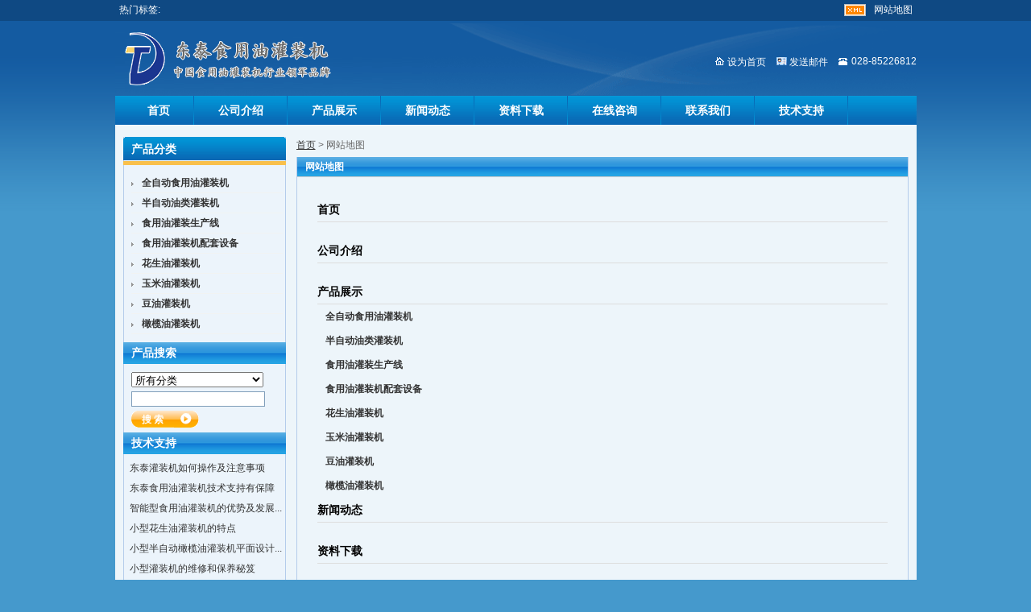

--- FILE ---
content_type: text/html
request_url: http://oilgzj.com/sitemap.html
body_size: 3900
content:
<!DOCTYPE html PUBLIC "-//W3C//DTD XHTML 1.0 Transitional//EN" "http://www.w3.org/TR/xhtml1/DTD/xhtml1-transitional.dtd">
<html xmlns="http://www.w3.org/1999/xhtml">
<head>
<meta http-equiv="Content-Type" content="text/html; charset=utf-8" />
<title>网站地图-东泰食用油灌装机厂</title>
<meta name="description"  content="东泰油类灌装机厂生产的食用油灌装机能够灌装各种大豆油、粟米油、棕榈油、山茶油、核桃油、花生油、香油、玉米胚芽油、小麦胚油、辣椒油、麻油等，适用于桶装、瓶装等容器。电话：028-85226812"/>
<meta name="keywords" content="油类灌装机,食用油灌装机,橄榄油灌装机,核桃油灌装机,花生油灌装机,油茶油灌装机" />
<meta name="robots" content="all" />
<link href="http://www.oilgzj.com/skin/blue_cn_en/cn/style/style.css" type="text/css" rel="stylesheet" />
<link href="http://www.oilgzj.com/skin/blue_cn_en/cn/style/common.css" type="text/css" rel="stylesheet" />
<script type="text/javascript" src="http://www.oilgzj.com/js/common.js"></script>

<link href="http://www.oilgzj.com/js/search.css" type="text/css" rel="stylesheet" />
<script type="text/javascript" src="http://www.oilgzj.com/js/ajax.js"></script>
<script type="text/javascript" src="http://www.oilgzj.com/js/prototype.js"></script>
<script type="text/javascript" src="http://www.oilgzj.com/js/search.js"></script>

			<script type="text/javascript">
				Event.observe(window, 'load', function() {
					new Search($('searchinput'), $('autocompletepanel'));
				});
				
			</script>

<link rel="stylesheet" type="text/css" href="http://www.oilgzj.com/skin/blue_cn_en/cn/style/ddlevelsmenu-base.css" /> <link rel="stylesheet" type="text/css" href="http://www.oilgzj.com/skin/blue_cn_en/cn/style/ddlevelsmenu-sidebar.css" /> <script type="text/javascript" src="http://www.oilgzj.com/js/ddlevelsmenu.js"></script>
</head>
<body>


<div class="wrapper">

<!--[if lte IE 6]> 
	<script src="http://www.oilgzj.com/skin/blue_cn_en/cn/js/DD_belatedPNG.js"></script>
	<script>DD_belatedPNG.fix('.png');DD_belatedPNG.fix('img');
	</script>
	<![endif]-->
<div class="meta">
	<div class="metainner">
    <div class="hotline">
	<p>热门标签: </p>
	<ul>
		<li>
		        </li>
    </ul>
</div>
    	<span><a href="sitemap.html">网站地图</a> <a href="http://www.oilgzj.com/sitemap.xml"><img src="http://www.oilgzj.com/skin/blue_cn_en/cn/images/sitemap.gif" alt="xml" /></a> 
		</span>
	</div>
</div>
<div class="header">
	<div class="logo">
	<a href="http://www.oilgzj.com"><img src="http://www.oilgzj.com/upload/photo/34f90fc5cb1f0776fe34bdbced01bee9.png" alt="东泰食用油灌装机厂" /></a></div>
	<div class="headerright">
			<div class="clear"></div>
		<ul>
			<li id="t1">
			<a href="javascript:void(0);" target="_self" onclick="javascript:SetHome(this,'http://www.oilgzj.com')">设为首页</a>
			</li>
			<li id="t2"><a href="mailto:18782100788@163.com" rel="nofollow">发送邮件</a></li>
			<li id="t3"><a href="http://www.oilgzj.com/contact-us.html" rel="nofollow">028-85226812</a></li>
		</ul>
	</div>
	<div class="clear"></div>
</div><div class="nav" id="ddtopmenubar">
	<ul>
				<li ><a href="http://www.oilgzj.com"  >首页</a></li>
        		<li ><a href="http://www.oilgzj.com/about-us.html"  >公司介绍</a></li>
        		<li ><a href="http://www.oilgzj.com/products.html"  >产品展示</a></li>
        		<li ><a href="http://www.oilgzj.com/news.html"  >新闻动态</a></li>
        		<li ><a href="http://www.oilgzj.com/download.html"  >资料下载</a></li>
        		<li ><a href="http://www.oilgzj.com/inquiry.php"  >在线咨询</a></li>
        		<li ><a href="http://www.oilgzj.com/contact-us.html"  >联系我们</a></li>
        		<li ><a href="http://www.oilgzj.com/channel-9.html"  >技术支持</a></li>
        	</ul>
</div>
<div class="main">
	<div class="right">
		<div class="crumbs"><a href="http://www.oilgzj.com">首页</a> &gt; 网站地图</div>
	  	<div class="page">
			<div class="maintitle">
				<p>网站地图</p>
			</div>
			<div class="sitemap">
								 <p><a href="http://www.oilgzj.com/index.html" >首页</a></p>
									   								 <p><a href="http://www.oilgzj.com/about-us.html" >公司介绍</a></p>
									   								 <p><a href="http://www.oilgzj.com/products.html" >产品展示</a></p>
					<ul><li><a href="http://www.oilgzj.com/category-1.html" title="全自动食用油灌装机"  >全自动食用油灌装机</a></li>
<li><a href="http://www.oilgzj.com/category-2.html" title="半自动油类灌装机"  >半自动油类灌装机</a></li>
<li><a href="http://www.oilgzj.com/category-3.html" title="食用油灌装生产线"  >食用油灌装生产线</a></li>
<li><a href="http://www.oilgzj.com/category-5.html" title="食用油灌装机配套设备"  >食用油灌装机配套设备</a></li>
<li><a href="http://www.oilgzj.com/category-6.html" title="花生油灌装机"  >花生油灌装机</a></li>
<li><a href="http://www.oilgzj.com/category-7.html" title="玉米油灌装机"  >玉米油灌装机</a></li>
<li><a href="http://www.oilgzj.com/category-8.html" title="豆油灌装机"  >豆油灌装机</a></li>
<li><a href="http://www.oilgzj.com/category-9.html" title="橄榄油灌装机"  >橄榄油灌装机</a></li>
</ul>								 <p><a href="http://www.oilgzj.com/news.html" >新闻动态</a></p>
									   								 <p><a href="http://www.oilgzj.com/download.html" >资料下载</a></p>
									   								 <p><a href="http://www.oilgzj.com/inquiry.php" >在线咨询</a></p>
									   								 <p><a href="http://www.oilgzj.com/contact-us.html" >联系我们</a></p>
									   								 <p><a href="http://www.oilgzj.com/channel-9.html" >技术支持</a></p>
									   								<div class="clear"></div>
			</div>
		</div>
	</div>
	<div class="left">
<div class="markermenu" id="ddtopmenubar1">
	<p>产品分类</p>
	<ul class="level1"><li><a href="http://www.oilgzj.com/category-1.html" title="全自动食用油灌装机"  >全自动食用油灌装机</a></li>
<li><a href="http://www.oilgzj.com/category-2.html" title="半自动油类灌装机"  >半自动油类灌装机</a></li>
<li><a href="http://www.oilgzj.com/category-3.html" title="食用油灌装生产线"  >食用油灌装生产线</a></li>
<li><a href="http://www.oilgzj.com/category-5.html" title="食用油灌装机配套设备"  >食用油灌装机配套设备</a></li>
<li><a href="http://www.oilgzj.com/category-6.html" title="花生油灌装机"  >花生油灌装机</a></li>
<li><a href="http://www.oilgzj.com/category-7.html" title="玉米油灌装机"  >玉米油灌装机</a></li>
<li><a href="http://www.oilgzj.com/category-8.html" title="豆油灌装机"  >豆油灌装机</a></li>
<li><a href="http://www.oilgzj.com/category-9.html" title="橄榄油灌装机"  >橄榄油灌装机</a></li>
</ul></div>
<div class="search">
<div class="autocomplete">
	<p>产品搜索</p>
	<form name="searchform" action="http://www.oilgzj.com/search.php" method="get">
	<select name="category" id="sea_type">
	<option value="0">所有分类</option>
    		<option value="1" >全自动食用油灌装机</option>
			<option value="2" >半自动油类灌装机</option>
			<option value="3" >食用油灌装生产线</option>
			<option value="5" >食用油灌装机配套设备</option>
			<option value="6" >花生油灌装机</option>
			<option value="7" >玉米油灌装机</option>
			<option value="8" >豆油灌装机</option>
			<option value="9" >橄榄油灌装机</option>
		</select>
	<input type="hidden" value="2" name="language" />
	<input type="text" class="searchinput" name="searchText" id="searchinput" value=""  onfocus="searchformh.focuscheck.value='Y';" autocomplete="off" />  <div id="autocompletepanel" class="suggestList" style="display: none;"></div>
	<input name="submit" type="submit" value="搜 索" class="searchbt" />
	</form>		
</div>
</div>
<div class="briefcontact" id="jszclef">
	<p>技术支持</p>
<ul>
<li><a href="http://www.oilgzj.com/channel/content-130.html" title="东泰灌装机如何操作及注意事项">东泰灌装机如何操作及注意事项</a></li>
<li><a href="http://www.oilgzj.com/channel/content-128.html" title="东泰食用油灌装机技术支持有保障">东泰食用油灌装机技术支持有保障</a></li>
<li><a href="http://www.oilgzj.com/channel/content-127.html" title="智能型食用油灌装机的优势及发展方向">智能型食用油灌装机的优势及发展...</a></li>
<li><a href="http://www.oilgzj.com/channel/content-126.html" title="小型花生油灌装机的特点">小型花生油灌装机的特点</a></li>
<li><a href="http://www.oilgzj.com/channel/content-125.html" title="小型半自动橄榄油灌装机平面设计图：">小型半自动橄榄油灌装机平面设计...</a></li>
<li><a href="http://www.oilgzj.com/channel/content-124.html" title="小型灌装机的维修和保养秘笈">小型灌装机的维修和保养秘笈</a></li>
<li><a href="http://www.oilgzj.com/channel/content-123.html" title="小型灌装机的工作原理">小型灌装机的工作原理</a></li>
<li><a href="http://www.oilgzj.com/channel/content-120.html" title="品牌和价格是食用油灌装机购买的两大要素">品牌和价格是食用油灌装机购买的...</a></li>
<li><a href="http://www.oilgzj.com/channel/content-119.html" title="冬季食用油灌装机也需要“保暖”">冬季食用油灌装机也需要“保暖”</a></li>
<li><a href="http://www.oilgzj.com/channel/content-118.html" title="流量计式食用油灌装机的热销是因为这些特点">流量计式食用油灌装机的热销是因...</a></li>
    </ul> 
</div>
<div class="briefcontact">
	<p>联系我们</p>
	<ul>
	  <a href="/contact-us.html"><img src="/images/lianxil.gif" alt="联系方式" width="184" height="211"></a>
</ul> 
</div></div>
	<div class="clear"></div>
	<div class="mainfoot"></div>	
</div>
<div class="clear"></div>
<div class="footer">
	<div class="footernav">
    	<ul>
        	<li><a href="http://www.oilgzj.com/about-us.html" rel="nofollow">公司介绍</a></li>
            <li><a href="http://www.oilgzj.com/products.html" rel="nofollow">产品展示</a></li>
            <li><a href="http://www.oilgzj.com/inquiry.php" rel="nofollow">在线咨询</a></li>
            <li><a href="http://www.oilgzj.com/contact-us.html" rel="nofollow">联系我们</a></li>
        </ul>
		<dl>
			<dd id="ft1"><a href="http://www.oilgzj.com/feed.xml">Rss</a></dd>
			<dd id="ft2"><a href="http://www.oilgzj.com/sitemap.xml">网站地图</a></dd>
			<dd id="ft3"><a href="http://www.oilgzj.com/inquiry.php" rel="nofollow">在线咨询</a></dd>
			<dd id="ft4">
			<a href="javascript:void(0);" target="_self" onclick="javascript:AddFavorite('http://www.oilgzj.com','东泰食用油灌装机厂')" rel="nofollow" >收藏本站</a>
			</dd>
        </dl>
    </div>

    <div class="copyright">
        <span>
        	 Copyright &copy; 2013 - 2014 东泰食用油灌装机厂 版权所有          </span>
        <p><script type="text/javascript">var cnzz_protocol = (("https:" == document.location.protocol) ? " https://" : " http://");document.write(unescape("%3Cspan id='cnzz_stat_icon_1000226498'%3E%3C/span%3E%3Cscript src='" + cnzz_protocol + "s22.cnzz.com/z_stat.php%3Fid%3D1000226498' type='text/javascript'%3E%3C/script%3E"));</script>鲁ICP备11015597号-15</p>
    </div>
</div>
<div class="clear"></div>
<script>

var searchinputObj = document.getElementById('searchinput');
panelObjX = getX(searchinputObj);
panelObjY = getY(searchinputObj) + 24;

document.getElementById('autocompletepanel').style.left = panelObjX + 'px';
document.getElementById('autocompletepanel').style.top = panelObjY + 'px';

</script></div>
</body>
</html>

--- FILE ---
content_type: text/css
request_url: http://www.oilgzj.com/skin/blue_cn_en/cn/style/style.css
body_size: 3646
content:
/*maintitle 栏目页栏目标题*/
.maintitle{
	height:25px;
	line-height:25px;
	clear:both;
	background:url(../images/ico.gif) 0px -750px;
	overflow:hidden;
	}
.maintitle p{
	float:left;
	font-weight:bold;
	font-size:12px;
	color:#FFF;
	background:url(../images/ico.gif) 0px -700px;
	padding:0px 10px;
	}
.maintitle span{
	float:right;
	font-family:"Arial";
	padding-right:5px;
	color:#FFF;
	}
.maintitle span a:link,.maintitle span a:visited{
	color:#FFF;
	}
/*about 公司简介模块*/
.about{
	margin:25px;
	}
.about dt{
	text-align:center;
	height:25px;
	line-height:25px;
	background:#faf7f4;
	color:#999;
	margin-bottom:10px;
	}
.about dt a{
	margin:0px 5px;
	}
.about dd{
	text-align:left;
	font-size:14px;
	line-height:20px;
	padding-top:10px;
	}
.about dd p{
	font-size:14px;
	margin-bottom:20px;
	}
.company{
	margin:25px;
	}
.company li{
	line-height:21px;
	color:#666;
	border-bottom:1px #B4CCEB dotted;
	}
.company li p{
	width:90px;
	float:left;
	font-weight:bold;
	}
/*product 产品模块*/
.product{
	margin:25px;
	}
/*ppics 产品图片列表展示模块*/
.ppics{
	float:left;
	width:100%;
	margin-bottom:20px;
	}
.ppics li{
	float:left;
	text-align:center;
	margin-right:20px;
	margin-top:20px;
	width:120px;
	height:147px;
	}
.ppics li p{
	text-align:center;
	border:1px #ddd solid;
	vertical-align:middle;
	overflow:hidden;
	width:118px;
	height:118px;
	}
.ppics li img{
	vertical-align:middle;
	margin:4px;
	}
.ppics li span{
	width:110px;
	display:block;
	line-height:22px;
	height:22px;
	margin-top:5px;
	font-size:12px;
	text-align:left;
	overflow:hidden;
	}
.ppics li span input{
	float:left;
	}
/*cpics 栏目图片列表展示模块*/
.cpics ul{
    margin-bottom:40px;
    *margin-bottom:20px;
    float:left;
    }
.cpics li{
	width:210px;
	height:250px;
	float:left;
	margin:20px 20px 0 20px;
	*margin:20px 20px 0 15px;
	overflow:hidden;
	}
.cpics li p{
	text-align:center;
	border:1px #ddd solid;
	vertical-align:middle;
	overflow:hidden;
	}
.cpics li img{
	vertical-align:middle;
	margin:4px;
	}
.cpics li span{
	display:block;
	line-height:22px;
	height:22px;
	margin-top:5px;
	font-size:12px;
	text-align:left;
	overflow:hidden;
	}
.cpics li span input{
	float:left;
	}
/*ptxts 产品图文列表展示模块*/
.ptxts{
	clear:both; 
	margin:10px;
	}
.ptxts li{ 
	width:47%; 
	height:150px; 
	line-height :16px; 
	text-align:left; 
	float:left;
	overflow:hidden; 
	margin-top:10px; 
	margin-right:15px; 
	} 
.ptxts li p{ 
	width:118px;
	height:118px;
	text-align:center;
	border:1px #ddd solid;
	vertical-align:middle;
	overflow:hidden;
	float:left;
	margin-right:15px;
	} 
.ptxts li p img{
	vertical-align:middle;
	margin:4px;
	}
.ptxts li a:link,.ptxts li a:visited{
	font-weight:bold;
	font-size:12px;
	text-decoration:underline;
	}
.ptxts li a:hover{ 
	font-weight:bold; 
	font-size:12px; 
	text-decoration:none; 
	} 
.ptxts li span{ 
	display:block; 
	line-height:16px;
	margin-top:10px;
	}
.ptxts li span{ 
	display:block; 
	line-height:16px;
	margin-top:10px;
	text-overflow:ellipsis;
	} 
.ptxts li input{
	float:left;
	}
.ptxts dl{
	height:24px;
	margin-top:10px;
	overflow:hidden;
	}
.ptxts dl dd{
	line-height:26px;
	float:left;
	font-weight:normal;
	text-align:center;
	margin-right:5px;
	background:url(../images/ico.gif) 0px -200px no-repeat;
	width:70px;
	height:24px;
	}
.ptxts dl dd a,.ptxts dl dd a:link,.ptxts dl dd a:visited{
	width:70px;
	height:24px;	
	font-size:12px;
	font-weight:normal;
	text-decoration:none;
	}
.ptxts dl dd a:hover{
	font-weight:normal;
	font-size:12px;
	}
/*contactnow 产品联系导示条*/
.contactnow{
	background:#E4F1F9;
	height:25px;
	line-height:25px;
	overflow:hidden;
	clear:both;
	}
.contactnow li{
	float:left;
	margin-left:10px;
	font-weight:bold;
	height:25px;
	line-height:25px;
	}
.contactnow li input{
	border:0px;
	margin-top:3px;
	height:18px;
	overflow:hidden;
	}
/*productsdetail 产品详细页模块*/
.productsdetail{
	margin:25px;
	}
.productsdetail .productsdetailinfo{
	clear:both;
	height:100%;
	overflow:hidden;
	}
.productsdetail .productsdetailinfo .left{
	float:left;
	width:350px;
	overflow:hidden;
	padding:0px;
	border:0px;
	}
.productsdetail .productsdetailinfo .left p{
	width:335px;
	height:280px;
	text-align:center;
	background:#FFFFFF;
	border:1px #B4CCEB solid;
	vertical-align:middle;
	overflow:hidden;
	margin:0px;
	}
.productsdetail .productsdetailinfo .left span{
	display:block;
	text-align:center;
	line-height:25px;
	}
.productsdetail .productsdetailinfo .left p img{
    overflow:hidden;
	vertical-align:middle;
	margin:5px;
	}
.productsdetail .productsdetailinfo .left ul{
	margin-left:28px;
	margin-top:10px;
	clear:both;
	}
.productsdetail .productsdetailinfo .left li{
	width:60px;
	float:left;
	margin-bottom:10px;
	}
.productsdetail .productsdetailinfo .left li p{
	width:40px;
	height:40px;
	text-align:center;
	border:1px #B4CCEB solid;
	vertical-align:middle;
	overflow:hidden;
	}
.productsdetail .productsdetailinfo .left li p img{
    overflow:hidden;
	vertical-align:middle;
	margin:2px;
	}
.productsdetail .productsdetailinfo .right{
	float:right;
	width:330px;
	overflow:hidden;
	}
.productsdetail .productsdetailinfo b{
	font-size:14px;
	line-height:30px;
	}
.productsdetail .productsdetailinfo .right li{
	border-bottom:1px #B4CCEB dotted;
	clear:both;
	height:auto;
	line-height:18px;
	}
.productsdetail .productsdetailinfo .right li p{
	float:left;
	margin-right:10px;
	}
.productsdetail .productsdetailinfo .right li a{
	font-weight:bold;
	}
.productsdetail .productsdetailinfo .right .abstract{
	line-height:16px;
	margin-top:10px;
	margin-bottom:10px;
	}
.productsdetail .inquiry{
	margin:0px;
	}

.info{
	clear:both;
	margin-bottom:10px;
	line-height:16px;
	margin-top:10px;
	}
.info dt, .newsrelated p{
	font-size:16px;
	font-weight:bold;
	color:#000000;
	height:30px;
	line-height:30px;
	border-bottom:1px #B4CCEB solid;
	width:100%;
	overflow:hidden;
	}
.info dt span{
	float:left;
	}
.info dt img{
	float:right;
	margin-top:7px;
	margin-left:5px;
	}
.info dd{
	margin-top:10px;
	margin-bottom:10px;
	}
/*list 文章列表页*/
.list{
	margin:25px;
	}
.list li{
	line-height:20px;
	margin-bottom:10px;
	clear:both;
	height:90px;
	overflow:hidden;
	}
.list li img{
	float:left;
	margin:0px 15px 0px 0px;
	padding:2px;
	border:1px #EEE solid;
	}
.list li p{
	line-height:24px;
	height:24px;
	overflow:hidden;
	text-overflow:ellipsis;
	}
.list a:link,.list a:visited{
	font-weight:bold;
	}
.list a:hover{
	font-weight:bold;
	}
.list p a:link,.list p a:visited{
	font-size:14px;
	font-weight:bold;
	}
.list p a:hover{
	font-size:14px;
	font-weight:bold;
	}
/*newsdetail 文章详细页*/
.newsdetail{
	margin:25px;
	}
.newsdetail .newstitle{
	line-height:25px;
	margin-bottom:10px;
	font-weight:normal;
	font-size:20px;
	text-align:center;
	}
.newsdetail dt{
	text-align:center;
	height:25px;
	line-height:25px;
	background:#faf7f4;
	color:#999;
	margin-bottom:5px;
	overflow:hidden;
	}
.newsdetail dt a{
	margin:0px 5px;
	}
.newsdetail dd{
	text-align:left;
	font-size:14px;
	line-height:20px;
	padding:0px;
	}
.newsdetail dd p{
	font-size:14px;
	margin-bottom:20px;
	}
/*newsrelated 相关文章模块*/
.newsrelated{
	height:100%;
	margin-bottom:10px;
	}
.newsrelated ul{
	margin:10px 0px;
	}
.newsrelated li{
	background:url(../images/ico.gif) 0px -550px no-repeat;
	text-indent:10px;
	height:20px;
	line-height:20px;
	width:48%;
	overflow:hidden;
	white-space:nowrap;
	text-overflow:ellipsis;
	float:left;
	}
/*inquiry 咨询模块*/
.inquiry{
	margin:25px;
	}
.inquiry p{
	font-size:14px;
	font-weight:bold;
	height:30px;
	line-height:30px;
	border-bottom:1px #ddd solid;
	color:#000000;
	margin-top:20px;
	clear:both;
	}
.inquiry ul{
	margin-top:20px;
	clear:both;
	}
.inquiry li{
	clear:both;
	margin-top:5px;
	display:block;
	height:100%;
	}
.inquiry li p{
	font-size:12px;
	font-weight:bold;
	height:30px;
	line-height:30px;
	border:0px;
	float:left;
	width:150px;
	text-align:right;
	margin:0px;
	margin-right:10px;
	}
.inquiry li p font{
	height:30px;
	line-height:30px;
	margin-right:5px;
	}
.inquiry li span{
	float:left;
	line-height:18px;
	display:block;
	width:auto;
	}
.inquiry li span input,.inquiry li div{
	float:left;
	}
.inquiry li span label{
	float:left;
	line-height:25px;
	}
.inquiry li input{
	float:left;
	margin-right:5px;
	margin-top:5px;
	}
.inquiry li span img{
	float:left;
	margin-left:5px;
	}
/*inquirylist 咨询产品列表模块*/
.inquirylist li{
	line-height:25px;
	background:#FFF;
	border-bottom:1px #FFF solid;
	height:25px;
	overflow:hidden;
	}
.inquirylist li p{
	float:left;
	width:25px;
	text-align:right;
	line-height:25px;
	padding-right:5px;
	background:#f8fbfc;
	height:25px;
	overflow:hidden;
	}
.inquirylist li dl{
	float:left;
	line-height:25px;
	height:25px;
	overflow:hidden;
	}
.inquirylist li dl dt{
	width:250px;
	float:left;
	border-left:1px #fff solid;
	line-height:25px;
	}
.inquirylist li dl dt p{
	float:left;
	background:none;
	padding:0px;
	margin-left:5px;
	}
.inquirylist li dl dt span{
	float:left;
	line-height:25px;
	padding-right:5px;
	width:200px;
	white-space:nowrap;
	overflow:hidden;
	text-overflow:ellipsis;
	}
.inquirylist li dl dd{
	width:130px;
	float:left;
	border-left:1px #fff solid;
	line-height:25px;
	padding-left:5px;
	text-align:center;
	overflow:hidden;
	}
.inquirylist li dl dd input{
	float:left;
	width:60px;
	border:1px #c2e0e7 solid;
	margin-right:5px;
	margin-top:3px;
	background:#f8fbfc;
	}
/*contact 联系方式模块*/
.contact{
	padding:25px;
	height:100%;
	clear:both;
	}
.contact li{
	clear:both;
	padding:5px 0;
	}
.contact li span{
	width:100px;
	height:50px;
	float:left;
	}
.contact li p{
	float:left;
	width:68%;
	}
.contact li p b{
	display:block;
	clear:both;
	color:#666666;
	font-size:14px;
	line-height:25px;
	margin-bottom:5px;
	}
.contact .department{
	width:100%;
	overflow:hidden;
	}
.contact .department .departmentname{
	font-size:14px;
	line-height:21px;
	margin-top:10px;
	border-top:1px dashed #ccc;
}
/*sitemap 网站地图*/
.sitemap{
	margin:25px;
	}
.sitemap p{
	font-size:14px;
	font-weight:bold;
	height:30px;
	line-height:30px;
	border-bottom:1px #ddd solid;
	color:#000000;
	margin-top:20px;
	clear:both;
	}
.sitemap p a:link,.sitemap p a:visited{
	font-size:14px;
	color:#000000;
	}
.sitemap p a:hover{
	color:#ffc000;
	}
.sitemap ul{
	clear:both;
	}
.sitemap li{
	font-weight:bold;
	line-height:30px;
	clear:both;
	text-indent:10px;
	}
.sitemap li a{
	float:left;
	white-space:nowrap;
	}
.sitemap li ul li{
	font-weight:normal;
	line-height:20px;
	margin-right:20px;
	float:left;
	clear:none;
	margin-top:0px;
	background:none;
	}
/*sitemap 网站地图*/
.sitemap{
	margin:25px;
	}
.sitemap p{
	font-size:14px;
	font-weight:bold;
	height:30px;
	line-height:30px;
	border-bottom:1px #ddd solid;
	color:#000000;
	margin-top:20px;
	clear:both;
	}
.sitemap p a:link,.sitemap p a:visited{
	font-size:14px;
	}
.sitemap p a:hover{
	}
.sitemap ul{
	clear:both;
	}
.sitemap li{
	font-weight:bold;
	line-height:30px;
	clear:both;
	text-indent:10px;
	}
.sitemap li a{
	float:left;
	white-space:nowrap;
	}
.sitemap li ul li{
	font-weight:normal;
	line-height:20px;
	margin-right:20px;
	float:left;
	clear:none;
	margin-top:0px;
	background:none;
	}
/*function 翻页展示模块*/
.function{ 
	clear:both; 
	text-align:center;
	margin:20px 0px;
	color:#040404;
	} 
.function a:link, .function a:visited{ 
	padding:2px 5px; 
	font-weight:normal;
	background:#f6f6f6; 
	border:1px #dddddd solid; 
	text-decoration:none;
	color:#040404;
	} 
.function a:hover{ 
	background:#ffdf7e; 
	font-weight:normal;
	border:1px #ffd000 solid; 
	text-decoration:none;
	color:#cc0000;
	} 
.function a.current:link, .function a.current:visited{ 
	background:none; 
	border:0; 
	text-decoration:none;
	margin:1px;
	} 
.function a.current:hover { 
	background:#ffdf7e; 
	border:1px #ffd000 solid; 
	text-decoration:none;
	color:#cc0000;
	margin:0;
	} 
/*categoriespicshow 相关产品滚动效果*/
.categoriespicshow{
	clear:both;
	height:105px;
	overflow:hidden;
	margin:20px;
	}
.infiniteCarousel{
	width:708px;
	position:relative;
	}
.infiniteCarousel .wrapper{
	width:628px; 
	overflow:auto;
	height:105px;
	margin:0 40px;
	position:absolute;
	top:0;
	}
.infiniteCarousel ul a img{
	border:5px solid #eee;
	-moz-border-radius:5px;
	-webkit-border-radius:5px;
	}
.infiniteCarousel .wrapper ul{
	width:4000px;
	list-style-image:none;
	list-style-position:outside;
	list-style-type:none;
	margin:0;
	padding:0;
	position:absolute;
	top:0;
	}
.infiniteCarousel ul li{
	display:block;
	float:left;
	padding:10px;
	height:85px;
	width:85px;
	}
.infiniteCarousel ul li img{
    -webkit-transition:border-color 400ms;
	}
.infiniteCarousel ul:hover li img{
	}
.infiniteCarousel ul:hover li:hover img{
	border-color:#aaa;
	}
.infiniteCarousel ul li a img{
	display:block;
	}
.infiniteCarousel .arrow{
	display:block;
	height:36px;
	width:37px;
	background:url(../images/arrow.png) no-repeat 0 0;
	text-indent:-999px;
	position:absolute;
	top:37px;
	cursor:pointer;
	outline:0;
	}
.infiniteCarousel .forward{
	background-position:0 0;
	right:0;
	}
.infiniteCarousel .back{
	background-position:0 -72px;
	left:0;
	}
.infiniteCarousel .forward:hover{
	background-position:0 -36px;
	}
.infiniteCarousel .back:hover{
	background-position:0 -108px;
	}	

--- FILE ---
content_type: text/css
request_url: http://www.oilgzj.com/skin/blue_cn_en/cn/style/common.css
body_size: 4268
content:
@charset "utf-8";
/*Global 网站全局CSS*/
body, td, th ,div, ul, li, p{ 
	color:#666; 
	font-size:12px;
	font-family:arial;
	} 
body { 
	margin-left : 0; 
	margin-top : 0; 
	margin-right : 0; 
	margin-bottom : 0; 
	background:#4599CC url(../images/bg.gif) repeat-x;
	} 
ul, li, p, dl, dt, dd, h1,h2,h3,h4,h5,h6, form{ 
	list-style-type:none; 
	padding:0; 
	margin:0; 
	} 
img{
	padding:0; 
	margin:0; 
	border:0;
	}
a:link { 
	color : #333; 
	font-size : 12px; 
	font-family : Arial; 
	text-decoration:none;
	} 
a:visited { 
	color : #333; 
	font-size : 12px; 
	font-family : Arial; 
	text-decoration:none;
	} 
a:hover { 
	color : #CC0000; 
	font-size:12px; 
	text-decoration:underline; 
	font-family:Arial; 
	} 
.clear{
	clear:both;
	}
.freeheight{
	height:10px;
	overflow:hidden;
	}
/*wrapper 网站外框架*/	
.wrapper{
	margin:0px auto;
}
/*meta 顶部描述模块*/
.meta{
	height:29px;
	overflow:hidden;
	clear:both;
	}
.metainner{
	width:995px;
	height:29px;
	text-indent:5px;
	line-height:25px;
	margin:0px auto;
	overflow:hidden;
	white-space:nowrap;
	text-overflow:ellipsis;
	}
.metainner .hotline {
	float:left;
	}
.metainner .hotline li a{
	color:#FFF;}
.metainner p{
	float:left;
	overflow:hidden;
	white-space:nowrap;
	text-overflow:ellipsis;
	color:#FFF;
	}
.metainner span{
	float:right;
	}
.metainner span a:link,.metainner span a:visited{
	float:right;
	color:#FFF;
	padding-right:5px;
	}
.metainner span a:hover{
	color:#B7D7F0;
	}
.metainner span img{
	margin-top:5px;
	}
/*header 网站头部模块*/
.header{
	width:995px;
	height:90px;
	margin:0px auto;
	overflow:hidden;
	clear:both;
	background:url(../images/head_bg.gif);
	}
.header .logo{
	float:left;
	height:80px;
	overflow:hidden;
	}
.header .logo img{
	margin-top:10px;
	}
.headerright{
	float:right;
	height:77px;
	overflow:hidden;
	width:400px;
	}
.headerright dl{
	margin-top:10px;
	clear:both;
	float:right;
	margin-bottom:-20px;
	}
.headerright dd{
	height:21px;
	line-height:21px;
	overflow:hidden;
	background:url(../images/ico.gif) 0px -250px no-repeat;
	text-indent:5px;
	min-width:130px;
	_width:expression(this.scrollWidth < 130 ? "130px" : "hidden");
	float:right;
	}
.headerright dd a,.headerright dd a:link,.headerright dd a:visited{
	display:block;
	float:left;
	margin:0px;
	color:#fff;
	width:63px;
	text-align:center;
	}
.headerright dd a:hover{
	text-decoration:underline;
	}
.headerright ul{
	margin-top:40px;
	float:right;
	clear:both;
	}
.headerright li{
	float:left;
	margin-left:10px!important;
	margin-left:5px;
	}
.headerright #t1{
	background:url(../images/ico.gif) 4px 2px no-repeat;
	}
.headerright #t2{
	background:url(../images/ico.gif) -135px 2px no-repeat;
	}
.headerright #t3{
	background:url(../images/ico.gif) 3px -97px no-repeat;
	}
.headerright a{
	margin-left:19px;
	}
.headerright a:link,.headerright a:visited{
	color:#FFF;
	text-decoration:none;
	}
.headerright a:hover{
	color:#B7D7F0;
	text-decoration:underline;
	}
/*nav 网站栏目导航条模块*/
.nav{
	width:995px;
	height:36px;
	margin:0px auto;
	overflow:hidden;
	clear:both;
	background:#EDF5FA url(../images/head_bg.gif) 0px -90px;
	}
.nav ul{
	margin-left:10px;
	}
.nav li{
	float:left;
	height:36px;
	line-height:36px;
	text-align:center;
	overflow:hidden;
	background:url(../images/ico.gif) right -450px no-repeat;
	}
.nav li span{
	font-weight:bold;
	}
.nav li a:link,.nav li a:visited{
	font-size:14px;
	color:#FFFFFF;
	text-decoration:none;
	font-weight:bold;
	padding:0 30px;
	display:block;
	height:36px;
	float:left;
	}
.nav li a:hover{
	color:#FFFF00;
	}
.nav .current{
	background:url(../images/ico.gif) right -400px no-repeat;
	}
/*crumbs 网站次栏目导航*/
.crumbs{
	height:30px;
	line-height:30px;
	margin-top:10px;
	overflow:hidden;
	}
.crumbs a:link, .crumbs a:visited{
	text-decoration:underline;
	}
/*ban 首页广告模块*/
.ban{
	overflow:hidden;
	width:760px;
	height:260px;
	text-align:center;
	font-size:14px;
	}
/*search 搜索模块*/
.search{
	}
.search p{
	font-size:14px;
	font-weight:bold;
	line-height:27px;
	height:27px;
	color:#FFF;
	text-indent:10px;
	background:url(../images/ico.gif) 0px -600px;
	}
.search form{
	margin-top:10px;
	margin-left:10px;
	}
.search select{
	width:164px;
	overflow:hidden;
	}

.searchinput{
	border:1px #7F9DB9 solid;
	width:110px;
	width:160px;
	margin-top:5px;
	}
.searchbt{
	width:84px;
	height:22px;
	line-height:14px;
	background:url(../images/ico.gif) 0px -350px no-repeat;
	border:0px;
	color:#FFF;
	cursor:pointer;
	margin-top:5px;
	font-size:12px;
	font-weight:bold;
	text-align:left;
	text-indent:13px;
	padding:0px;
	}
/*main 主要框架*/
.main{
	width:995px;
	margin:0px auto;
	clear:both;
	background:#EDF5FA url(../images/body_bg.gif);
	border-top:0;
	border-bottom:0;
	height:100%;
	}
/*left 主框架左侧*/
.main .left{
	width:202px;
	float:left;
	overflow:hidden;
	margin-left:10px!important;
	margin-left:5px;
	border-top:15px #EDF5FA solid;
	height:100%;
	}
/*sort 产品分类模块*/
.sort p{
	font-size:14px;
	font-weight:bold;
	line-height:30px;
	height:30px;
	color:#FFF;
	text-indent:10px;
	background:url(../images/ico.gif) 0px -650px;
	border-bottom:5px #F9C04C solid;
	}
.sort ul{
	margin-top:10px;
	margin-left:10px;
	}
.sort li{
	width:180px;
	line-height:18px;
	overflow:hidden;
	white-space:nowrap;
	text-overflow:ellipsis;
	font-weight:bold;
	margin-top:10px;
	}
.sort li ul{ 
	margin-top:0px;
	}
.sort li ul li{
	font-weight:normal;
	margin-top:0px;
	}
.sort li ul li a:link,.sort li ul li a:visited{
	background:none;
	font-size:12px;
	color:#333;
	background:url(../images/ico.gif) 0px -500px no-repeat;
	}
.sort li ul li a:hover{
	background:url(../images/ico.gif) 0px -150px no-repeat;
	background:none;
	color:#CC0000;
	}
.sort li ul li ul li{
	font-weight:normal;
	margin-top:0px;
	}
.sort li ul li ul li a:link,.sort li ul li ul li a:visited{
	background:none;
	font-size:12px;
	color:#666;
	}
.sort li ul li ul li a:hover{
	background:url(../images/ico.gif) 0px -150px no-repeat;
	background:none;
	color:#CC0000;
	}


.sort li a:link,.sort li a:visited{
	background:url(../images/ico.gif) 0px -500px no-repeat;
	padding-left:10px;
	color:#000000;
	}
.sort li a:hover{
	background:url(../images/ico.gif) 0px -150px no-repeat;
	padding-left:10px;
	color:#CC0000;
	}
/*briefcontact 侧边联系方式模块*/
.briefcontact p{
	font-size:14px;
	font-weight:bold;
	line-height:27px;
	height:27px;
	color:#FFF;
	text-indent:10px;
	background:url(../images/ico.gif) 0px -600px;
	}
.briefcontact{
	margin-top:5px;
	}
.briefcontact ul {
	margin-top:5px;
	}

.briefcontact li{
	clear:both;
	line-height:25px;
	}
.briefcontact img{
	margin-top:5px;
	margin-left:10px;
	}
.briefcontact li p{
	float:left;
	margin-top:0px;
	font-weight:bold;
	font-size:12px;
	height:22px;
	line-height:22px;
	border:0px;
	margin-right:5px;
	background:none;
	color:#333;
	}
.briefcontact .tel p{
	float:left;
	margin-top:0px;
	font-weight:bold;
	font-size:12px;
	height:22px;
	line-height:22px;
	border:0px;
	margin-right:5px;
	background:none;
	color:#333;
	width:40px;
	}
.briefcontact li span{
	margin-top:0px;
	font-weight:normal;
	font-size:12px;
	height:22px;
	line-height:22px;
	border:0px;
	}
/*linkbar 侧边订阅模块*/
.linkbar p{
	font-size:14px;
	font-weight:bold;
	line-height:27px;
	height:27px;
	color:#FFF;
	text-indent:10px;
	background:url(../images/ico.gif) 0px -600px;
	}
.linkbar{
	margin-top:20px;
	}
.linkbar ul{
	margin-top:10px;
	margin-bottom:10px;
	margin-left:10px;
	}
.linkbar li{
	height:25px;
	overflow:hidden;
	}
/*right 主框架右侧**/
.main .right{
	width:760px;
	float:right;
	overflow:hidden;
	margin-right:10px!important;
	margin-right:5px;
	height:100%;
	}
/*home_box 首页大容器*/
.home_box {
	margin-top:8px;
	}
.home_box .title{
	height:25px;
	line-height:25px;
	clear:both;
	background:url(../images/ico.gif) 0px -750px;
	}
.home_box .title p{
	float:left;
	font-weight:bold;
	font-size:12px;
	color:#FFF;
	background:url(../images/ico.gif) 0px -700px;
	padding:0px 10px;
	}
.home_box .title span{
	float:right;
	font-family:"Arial";
	padding-right:5px;
	}
.home_box .title span a:link,.home_box .title span a:visited{
	color:#FFF;
	}
.home_news{
	width:49%;
	float:left;
	overflow:hidden;
	height:216px;
	border-left:1px #B4CCEB solid;
	border-right:1px #B4CCEB solid;
	border-bottom:1px #B4CCEB solid;
	}
.home_news .newsimage{
	float:left;
	width:92%;
	overflow:hidden;
	margin:10px 15px -5px 15px;
	*margin:10px 15px -5px 8px;
	}
.home_news .newsimage a{
	float:left;
	}
.home_news .newsimage img{
    border:1px solid #DDDDDD;
	width:85px;
	overflow:hidden;
	}
.home_news .newsimage p{
	width:70%;
	float:right;
	overflow:hidden;
	}
.home_news .newsimage p a{
	float:left;
	height:21px;
	overflow:hidden;
	white-space:nowrap;
	width:100%;
	text-overflow:ellipsis;
	}
.home_news ul{
	float:left;
	width:92%;
	overflow:hidden;
	margin:10px 15px -10px 15px;
	*margin:10px 15px -10px 8px;
	}
.home_news li{
	background:url(../images/ico.gif) 5px -550px no-repeat;
	height:25px;
	line-height:25px;
	width:100%;
	white-space:nowrap;
	overflow:hidden;
	text-overflow:ellipsis;
	text-indent:14px;
	}
.home_about{
	width:49%;
	float:right;
	height:216px;
	line-height:20px;
	border-left:1px #B4CCEB solid;
	border-right:1px #B4CCEB solid;
	border-bottom:1px #B4CCEB solid;
	overflow:hidden;
	}
.home_about .about{
	margin:5px 10px;
	}
/*home_products 首页产品展示模块*/
.home_products{
	margin-top:8px;
	line-height:20px;
	border-left:1px #B4CCEB solid;
	border-right:1px #B4CCEB solid;
	border-bottom:1px #B4CCEB solid;
	overflow:hidden;
	}
/*home_ppics 首页产品图片列表展示模块*/
.home_ppics{
	width:750px;
	overflow:hidden;
	padding-left:7px;
	}
.home_ppics li{
	float:left;
	text-align:center;
	margin-right:5px;
	margin-top:8px;
	}
.home_ppics li p{
	text-align:center;
	border:1px #ddd solid;
	vertical-align: middle;
	}
.home_ppics li img{
	vertical-align:middle;
	margin:4px;
	}
.home_ppics li span{
	width:110px;
	display:block;
	line-height:22px;
	height:22px;
	margin-top:5px;
	font-size:12px;
	overflow:hidden;
	}
/*mainfoot 主框架封底*/
.main .mainfoot{
	clear:both;
	background:#EDF5FA url(../images/body_foot.gif);
	border-top:0;
	border-bottom:15px #EDF5FA solid;
	height:1px;
	overflow:hidden;
	}
/*footer 网站底部模块*/
.footer{
	width:995px;
	margin:0px auto;
	clear:both;
	overflow:hidden;
	}
.footernav{
	width:995px;
	height:30px;
	line-height:30px;
	overflow:hidden;
	margin:0px auto;
	background:#086EB9;
	}
.footernav span{
	float:right;
	width:82px;
	height:23px;
	line-height:26px;
	background:url(../images/ico.gif) 0px -300px no-repeat;
	margin-top:7px;
	overflow:hidden;
	text-indent:10px;
	margin-right:10px;
	}
.footernav li{
	float:left;
	margin-left:10px;
	_margin-left:5px;
	margin-right:10px;
	}
.footernav li a:link,.footernav li a:visited,.footernav span a:link,.footernav span a:visited{
	color:#FFF;
	}
.footernav li a:hover,.footernav span a:hover{
	color:#FFFF00;
	}
.footernav dl{
	float:right;
	margin-right:20px!important;
	margin-right:10px;
	height:30px;
	line-height:35px;
	overflow:hidden;
	}
.footernav dd{
	float:left;
	margin-left:15px;
	text-indent:20px;
	}
.footernav dd a:link,.footernav dd a:visited{
	color:#FFF;
	}
.footernav dd a:hover{
	color:#FFFF00;
	}
.footernav #ft1{
	background:url(../images/ico.gif) 2px -39px no-repeat;
	line-height:33px;
	}
.footernav #ft2{
	background:url(../images/ico.gif) -95px -40px no-repeat;
	}
.footernav #ft3{
	background:url(../images/ico.gif) -195px -40px no-repeat;
	}
.footernav #ft4{
	background:url(../images/ico.gif) -200px -90px no-repeat;
	}
.copyright{
	width:995px;
	text-align:left;
	height:20px;
	margin:8px auto 0px auto;
	color:#EEE;
	}
.copyright a:link, .copyright a:visited{
    color:#ffffff;
    }	
.copyright span{
	float:left;
	margin-left:10px;
	color:#EEE;
	}
.copyright p{
	float:right;
	color:#EEE;
	margin-right:10px;
	}
.links{
	width:985px;
	clear:both;
	overflow:hidden;
	margin:0px auto;
	margin-top:15px;
	margin-left:10px;
	}
.links p{
	font-weight:bold;
	color:#EEE;
	float:left;
	margin-right:10px;
	line-height:20px;
	}
.links li{
	line-height:20px;
	margin-right:10px;
	white-space:nowrap;
	float:left;
	}
.links a:link,.links a:visited{
	color:#EEE;
	}
.links a:hover{
	color:#FFFF00;
	}
/*page*/
.page{
	border-left:1px #B4CCEB solid;
	border-right:1px #B4CCEB solid;
	border-bottom:1px #B4CCEB solid;
	height:100%;
	}
/*MessageBox 错误信息模块*/
.error{
	background: url(../images/icon_error.gif) no-repeat 5px 3px;
	line-height:14px;
	padding:3px 20px 2px 25px;
	font-size:12px;
	font-family:verdana;
	color:#e04023;
	margin-top:2px;
	}
.success{
	background:#eff6e4 url(../images/icon_success.gif) no-repeat 5px 3px;
	border:1px solid #cae2a4;
	line-height:14px;
	padding:3px 20px 2px 25px;
	font-size:12px;
	font-family:verdana;
	}
.alert{
	background:#fffbd1 url(../images/icon_alert.gif) no-repeat 5px 3px;
	border:1px solid #fddc9b;
	line-height:14px;
	padding:3px 20px 2px 25px;
	font-size:12px;
	font-family:verdana;
	}
.successA{
	border:1px solid #cae2a4;
	padding:15px 10px 15px 60px;
	margin:20px 0;
	background:#f7faf1 url(../images/successA.gif) 15px 15px no-repeat;
	color:#2a9917;
	font-size:14px;
	line-height:30px;
	}
.errorA{
	border:1px solid #fac5c7;
	padding:15px 10px 15px 60px;
	margin:20px 0;
	background:#fef0f0 url(../images/errorA.gif) 15px 15px no-repeat;
	color:#CC0000;
	font-size:14px;
	line-height:30px;
	}
.quickminiimgbox{
	visibility:hidden;
	position:absolute;left:0;
	top:0;
	z-index:301;
	}
.quickminiimgbox .iconlayer{
	height:100%;
	}
.quickminiimgbox .iconlayer a{
	display:block;
	width:100%;
	height:100%;
	text-decoration:none !important;
	}
.quickminiimgbox .maskbox{
	float:left;
	width:100px;
	height:100px;
	border:none;
	overflow:hidden;
	background:url(../images/quickview_blank.gif) repeat;
	}
.quickminiimgbox .dartbox{
	float:left;
	width:16px;
	height:100px;
	background:url(../images/quickview_dart.gif) no-repeat right center;
	}
.quickinfobox{
	visibility:hidden;
	position:absolute;
	left:0;
	top:0;
	width:125px;
	height:125px;
	background-color:#d1e3f5;
	padding:8px 8px 4px;
	text-align:center;
	border:1px solid #adcfea;
	z-index:300;
	}
.quickinfobox .largeimg{
	width:120px;height:120px;
	background-color:#ffffff;
	padding:5px;
	border:1px solid #4e89c4;
	}
.quickinfobox .largeimg a{
	display:table-cell;
	width:120px;
	height:120px;
	*display:block;
	vertical-align:middle;
	outline:none;
	}
.quickinfobox .largeimg img{
	vertical-align:middle;
	border:0;
	}
#jszclef li{ margin-left:8px;}

--- FILE ---
content_type: text/css
request_url: http://www.oilgzj.com/skin/blue_cn_en/cn/style/ddlevelsmenu-sidebar.css
body_size: 624
content:
/*markermenu 产品分类模块*/
.markermenu p{
background:url(../images/ico.gif) 0px -650px;
border-bottom:5px #F9C04C solid;
color:#FFFFFF;
font-size:14px;
font-weight:bold;
height:30px;
line-height:30px;
text-indent:10px;
}
.markermenu{
width: 202px;
clear: left;
position: relative;
margin-bottom:10px;
}
.markermenu ul{
margin-top:10px;
margin-left:10px;
}
.markermenu ul li a{
background: center;
font-size: 12px;
color:#000;
font-weight:bold;
display: block;
width:170px;
padding:0 5px 0 13px;
height:24px;
line-height:24px;
text-decoration: none;
border-bottom: 1px solid #f1f3f2;
background:url(../images/ico.gif) 4px -493px no-repeat;
}
* html .markermenu ul li a{ /*IE6 hack*/
width:170px;
}
.markermenu ul li a:link, .markermenu ul li a:visited{
font-size:12px;
color:#333;
background:url(../images/ico.gif) 0px -493px no-repeat;
}
.markermenu ul li a:hover, .markermenu ul li a.selected{
background:url(../images/ico.gif) 0px -143px no-repeat;
color:#CC0000;
}

.blackwhite li a{
background: white;
}
.blackwhite li a:hover{
background: black;
color: white;
}

--- FILE ---
content_type: application/javascript
request_url: http://www.oilgzj.com/js/search.js
body_size: 2076
content:
/**
 * Search
 *
 * Auto-complete search word Class
 */

if(typeof(weburl)!='undefined') var wordlist_url = weburl+'/suggestwordList.php';
else var wordlist_url = 'suggestwordList.php';


var Search = Class.create();
Search.prototype = {

	/**
	 * Creator
	 *
	 * @param input: Keyword input box
	 * @param panel: diplay panel for suggested words
	 */
	initialize: function(input, panel) {

		this.input = input;
		this.panel = panel;

		Event.observe(input, 'keyup', this.doOnKeyUp.bindAsEventListener(this));
		Event.observe(input, 'keypress', this.doOnKeyPress.bindAsEventListener(this));
		Event.observe(panel, 'click', this.doOnClick.bindAsEventListener(this));

	},

	setSearchWord: function(searchWord) {
		this.input.value = searchWord;
		if(this.panel.visible()) {
			this.panel.hide();
			this.panel.innerHTML = '';
		}
	},

	doOnKeyUp: function(e) {

		if ((e.keyCode == Event.KEY_RETURN) || (e.keyCode == Event.KEY_UP) || (e.keyCode == Event.KEY_DOWN) ||
			(e.keyCode == Event.KEY_LEFT) || (e.keyCode == Event.KEY_RIGHT) || (e.keyCode == Event.KEY_ESC) ||
			(e.keyCode == 229)) {
			return;
		}

		this.request(e);
	},

	items: null,
	currItem: -1,
	doOnKeyPress: function(e) {

		if(e.keyCode!=Event.KEY_RETURN && e.keyCode!=Event.KEY_ESC
			&& e.keyCode!=Event.KEY_UP && e.keyCode!=Event.KEY_DOWN
			&& e.keyCode!=Event.KEY_LEFT && e.keyCode!=Event.KEY_RIGHT) {
			return;
		}

		if(e.keyCode==Event.KEY_ESC || this.input.value=='') {

			this.currItem = -1;
			this.panel.hide();

			return false;
		}

		if(!this.items || this.items.length==0) {
			return;
		}


		switch(e.keyCode) {

		case Event.KEY_RETURN:

			if(this.currItem>=0 && this.items[this.currItem]) {
				this.setSearchWord(this.items[this.currItem].innerHTML.stripTags().strip().unescapeHTML());
			}
			break;

		case Event.KEY_DOWN:

			if(this.currItem>=0) {
				this.items[this.currItem].removeClassName('hover');
			}

			this.currItem = (this.currItem<this.items.length-1)? this.currItem + 1: 0;
			this.items[this.currItem].addClassName('hover');
//			alert("currentItem = " + this.currItem + "\nlength = " + this.items.length);
			break;

		case Event.KEY_UP:

			if(this.currItem>=0) {
				this.items[this.currItem].removeClassName('hover');
			}

			this.currItem = (this.currItem>0)? this.currItem - 1: this.items.length - 1;
			this.items[this.currItem].addClassName('hover');
			break;

		case Event.KEY_LEFT:

			if(this.currItem>=0) {
				this.items[this.currItem].removeClassName('hover');
			}

			if(this.items.length>5) {
				this.currItem = (this.currItem>=5)? this.currItem - 5: (this.currItem - 5) + this.items.length;
			}
			else {
				this.currItem = (this.currItem>0)? this.currItem - 1: this.items.length - 1;
			}

			this.items[this.currItem].addClassName('hover');
			break;

		case Event.KEY_RIGHT:

			if(this.currItem>=0) {
				this.items[this.currItem].removeClassName('hover');
			}

			if(this.items.length>5) {
				this.currItem = (this.currItem<this.items.length - 5)? this.currItem + 5: this.currItem + 5 - this.items.length;
			}
			else {
				this.currItem = (this.currItem<this.items.length - 1)? this.currItem + 1: 0;
			}

			this.items[this.currItem].addClassName('hover');
			break;

		default:
			break;
		}

		this.cancelBubble();
		return;
	},

	cancelBubble: function(ev) {

		var e = ev;
		if (!e) {
			e = window.event;
		}

		e.cancelBubble = true;
		if (e.stopPropagation) {
			e.stopPropagation();
		}
	},

	doOnClick: function(e) {

		var o = Event.element(e);
		Element.extend(o);

		if(o.tagName.toLowerCase()=='span') {
			o = o.up();
		}
		else if(o.tagName.toLowerCase()!='li') {
			return false;
		}

		this.input.value = o.innerHTML.stripTags().strip().unescapeHTML();

		//alert(this.input.form.name);
		this.input.form.submit();
	},

	WORDLIST_URL: wordlist_url,
	request: function(e) {

		if(this.input.value=='') {

			this.currItem = -1;
			this.panel.hide();

			return;
		}

		if(!this.panel.visible()) {
			this.panel.show();
		}

/*		new Ajax.Updater(this.panel, this.WORDLIST_URL, {
			method: "get",
//			parameters: $(this.input.form).serialize()
			parameters: {
				searchWord: this.input.value
			}
//			insertion: Insertion.Bottom
		});
*/
		new Ajax.Request(this.WORDLIST_URL, {

				method: "get",
				
				parameters: {
					searchWord: this.input.value,
					language: this.input.form.language.value
				},

				onSuccess: (function(transport) {
				//alert(transport.responseText);
					this.panel.innerHTML = transport.responseText;
					this.items = this.panel.getElementsBySelector('li');
					if(!this.items || this.items.length==0) {
						this.panel.hide();
					}
				}).bind(this),
				onFailure: function(transport) {
//					this.panel.hide();
				},
				onException: function(request, exception) {
//					this.panel.hide();
				}
			}
		);

	}
};



        function addListener(element,e,fn){ 
     if(element.addEventListener){ 
    element.addEventListener(e,fn,false); 
     } else { 
     element.attachEvent("on" + e,fn); 
     } 
    }
        addListener(document,"click",function(evt){ 


                var evt = window.event?window.event:evt,target=evt.srcElement||evt.target;
                var c = 0;
				var clickArea = 0;
                    while(target!=null && target.id != "searchform"){
                        target = target.parentNode;

						if(target!=null && target.id=='searchform') clickArea = 1;

						if(c++ >= 5) break;

                    }

                if(clickArea==0) document.getElementById('autocompletepanel').style.display='none';
    
         
        }) 

